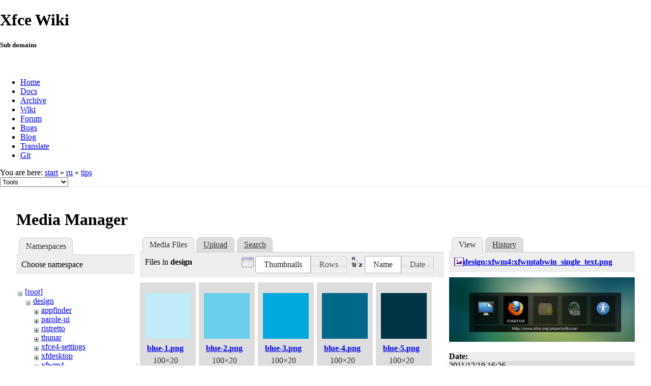

--- FILE ---
content_type: text/html; charset=utf-8
request_url: https://wiki.xfce.org/ru/tips?ns=design&tab_files=files&do=media&tab_details=view&image=design%3Axfwm4%3Axfwmtabwin_single_text.png
body_size: 51540
content:
<!DOCTYPE html>
<html lang="en" dir="ltr" class="no-js">
<head>
    <meta charset="utf-8" />
    <!--[if IE]><meta http-equiv="X-UA-Compatible" content="IE=edge,chrome=1" /><![endif]-->
    <title>ru:tips [Xfce Wiki]</title>
    <script>(function(H){H.className=H.className.replace(/\bno-js\b/,'js')})(document.documentElement)</script>
    <meta name="generator" content="DokuWiki"/>
<meta name="robots" content="noindex,nofollow"/>
<link rel="search" type="application/opensearchdescription+xml" href="/lib/exe/opensearch.php" title="Xfce Wiki"/>
<link rel="start" href="/"/>
<link rel="contents" href="/ru/tips?do=index" title="Sitemap"/>
<link rel="manifest" href="/lib/exe/manifest.php"/>
<link rel="alternate" type="application/rss+xml" title="Recent Changes" href="/feed.php"/>
<link rel="alternate" type="application/rss+xml" title="Current namespace" href="/feed.php?mode=list&amp;ns=ru"/>
<link rel="alternate" type="text/html" title="Plain HTML" href="/_export/xhtml/ru/tips"/>
<link rel="alternate" type="text/plain" title="Wiki Markup" href="/_export/raw/ru/tips"/>
<link rel="stylesheet" href="/lib/exe/css.php?t=xfce&amp;tseed=be8e7dd887cfd4746cd6c1b0cdec56ad"/>
<!--[if gte IE 9]><!-->
<script >/*<![CDATA[*/var NS='ru';var JSINFO = {"id":"ru:tips","namespace":"ru","ACT":"media","useHeadingNavigation":0,"useHeadingContent":0};
/*!]]>*/</script>
<script src="/lib/exe/jquery.php?tseed=f0349b609f9b91a485af8fd8ecd4aea4" defer="defer">/*<![CDATA[*/
/*!]]>*/</script>
<script src="/lib/exe/js.php?t=xfce&amp;tseed=be8e7dd887cfd4746cd6c1b0cdec56ad" defer="defer">/*<![CDATA[*/
/*!]]>*/</script>
<!--<![endif]-->
    <meta name="viewport" content="width=device-width,initial-scale=1" />
    <link rel="shortcut icon" href="/lib/tpl/xfce/images/favicon.ico" />
<link rel="apple-touch-icon" href="/lib/tpl/xfce/images/apple-touch-icon.png" />
    	<link rel="stylesheet" media="screen" href="//cdn.xfce.org/style/css.php?site=wiki" type="text/css" />
</head>

<body>

<div id="xfce-header">
  <div>
    <h1 id="xfce-header-title">Xfce Wiki</h1>
    <h5 id="xfce-header-subtitle">Sub domains</h5>
    &nbsp;
    <ul>
      <li><a href="https://www.xfce.org" title="Go to the homepage">Home</a></li>
      <li><a href="https://docs.xfce.org" title="Official documentation">Docs</a></li>
      <li><a href="https://archive.xfce.org" title="Download location of tarballs">Archive</a></li>
      <li><a href="https://wiki.xfce.org" title="Community documentation">Wiki</a></li>
      <li><a href="https://forum.xfce.org" title="Community forums">Forum</a></li>
      <li><a href="https://gitlab.xfce.org" title="Report and track bugs">Bugs</a></li>
      <li><a href="https://blog.xfce.org" title="Visit the blog">Blog</a></li>
      <li><a href="https://docs.xfce.org/contribute/translate/start" title="Help translating the Xfce project">Translate</a></li>
      <li><a href="https://gitlab.xfce.org" title="Project repositories">Git</a></li>
    </ul>
  </div>
  <div  id="xfce-header-clear"></div>
</div>
    <!--[if lte IE 7 ]><div id="IE7"><![endif]--><!--[if IE 8 ]><div id="IE8"><![endif]-->

	
<!-- ********** HEADER ********** -->
<div id="header" class="main_width"><div class="pad group">
	
			<div class="breadcrumbs">
							<div class="youarehere"><span class="bchead">You are here: </span><span class="home"><bdi><a href="/start" class="wikilink1" title="start" data-wiki-id="start">start</a></bdi></span> » <bdi><a href="/ru/start" class="wikilink1" title="ru:start" data-wiki-id="ru:start">ru</a></bdi> » <bdi><a href="/ru/tips" class="wikilink1" title="ru:tips" data-wiki-id="ru:tips">tips</a></bdi></div>
								</div>
	
	<div class="tools">
		<div class="mobileTools">
                        <form action="/doku.php" method="get" accept-charset="utf-8"><div class="no"><input type="hidden" name="id" value="ru:tips" /><select name="do" class="edit quickselect" title="Tools"><option value="">Tools</option><optgroup label="Page Tools"><option value="">Show page</option><option value="revisions">Old revisions</option><option value="backlink">Backlinks</option></optgroup><optgroup label="Site Tools"><option value="recent">Recent Changes</option><option value="media">Media Manager</option><option value="index">Sitemap</option></optgroup><optgroup label="User Tools"><option value="login">Log In</option></optgroup></select><button type="submit">&gt;</button></div></form>		</div>
					</div>

	<hr class="a11y" />
</div></div><!-- /header -->

	<div id="dokuwiki__top"></div>
	<div id="main" class="dokuwiki site mode_media">

		<div id="content">
			<div id="article" class="page group">
				
												<!-- wikipage start -->
				<div id="mediamanager__page">
<h1>Media Manager</h1>
<div class="panel namespaces">
<h2>Namespaces</h2>
<div class="panelHeader">Choose namespace</div>
<div class="panelContent" id="media__tree">

<ul class="idx">
<li class="media level0 open"><img src="/lib/images/minus.gif" alt="−" /><div class="li"><a href="/ru/tips?ns=&amp;tab_files=files&amp;do=media&amp;tab_details=view&amp;image=design%3Axfwm4%3Axfwmtabwin_single_text.png" class="idx_dir">[root]</a></div>
<ul class="idx">
<li class="media level1 open"><img src="/lib/images/minus.gif" alt="−" /><div class="li"><a href="/ru/tips?ns=design&amp;tab_files=files&amp;do=media&amp;tab_details=view&amp;image=design%3Axfwm4%3Axfwmtabwin_single_text.png" class="idx_dir">design</a></div>
<ul class="idx">
<li class="media level2 closed"><img src="/lib/images/plus.gif" alt="+" /><div class="li"><a href="/ru/tips?ns=design%2Fappfinder&amp;tab_files=files&amp;do=media&amp;tab_details=view&amp;image=design%3Axfwm4%3Axfwmtabwin_single_text.png" class="idx_dir">appfinder</a></div></li>
<li class="media level2 closed"><img src="/lib/images/plus.gif" alt="+" /><div class="li"><a href="/ru/tips?ns=design%2Fparole-ui&amp;tab_files=files&amp;do=media&amp;tab_details=view&amp;image=design%3Axfwm4%3Axfwmtabwin_single_text.png" class="idx_dir">parole-ui</a></div></li>
<li class="media level2 closed"><img src="/lib/images/plus.gif" alt="+" /><div class="li"><a href="/ru/tips?ns=design%2Fristretto&amp;tab_files=files&amp;do=media&amp;tab_details=view&amp;image=design%3Axfwm4%3Axfwmtabwin_single_text.png" class="idx_dir">ristretto</a></div></li>
<li class="media level2 closed"><img src="/lib/images/plus.gif" alt="+" /><div class="li"><a href="/ru/tips?ns=design%2Fthunar&amp;tab_files=files&amp;do=media&amp;tab_details=view&amp;image=design%3Axfwm4%3Axfwmtabwin_single_text.png" class="idx_dir">thunar</a></div></li>
<li class="media level2 closed"><img src="/lib/images/plus.gif" alt="+" /><div class="li"><a href="/ru/tips?ns=design%2Fxfce4-settings&amp;tab_files=files&amp;do=media&amp;tab_details=view&amp;image=design%3Axfwm4%3Axfwmtabwin_single_text.png" class="idx_dir">xfce4-settings</a></div></li>
<li class="media level2 closed"><img src="/lib/images/plus.gif" alt="+" /><div class="li"><a href="/ru/tips?ns=design%2Fxfdesktop&amp;tab_files=files&amp;do=media&amp;tab_details=view&amp;image=design%3Axfwm4%3Axfwmtabwin_single_text.png" class="idx_dir">xfdesktop</a></div></li>
<li class="media level2 closed"><img src="/lib/images/plus.gif" alt="+" /><div class="li"><a href="/ru/tips?ns=design%2Fxfwm4&amp;tab_files=files&amp;do=media&amp;tab_details=view&amp;image=design%3Axfwm4%3Axfwmtabwin_single_text.png" class="idx_dir">xfwm4</a></div></li>
</ul>
</li>
<li class="media level1 closed"><img src="/lib/images/plus.gif" alt="+" /><div class="li"><a href="/ru/tips?ns=dev&amp;tab_files=files&amp;do=media&amp;tab_details=view&amp;image=design%3Axfwm4%3Axfwmtabwin_single_text.png" class="idx_dir">dev</a></div></li>
<li class="media level1 closed"><img src="/lib/images/plus.gif" alt="+" /><div class="li"><a href="/ru/tips?ns=howto&amp;tab_files=files&amp;do=media&amp;tab_details=view&amp;image=design%3Axfwm4%3Axfwmtabwin_single_text.png" class="idx_dir">howto</a></div></li>
<li class="media level1 closed"><img src="/lib/images/plus.gif" alt="+" /><div class="li"><a href="/ru/tips?ns=releng&amp;tab_files=files&amp;do=media&amp;tab_details=view&amp;image=design%3Axfwm4%3Axfwmtabwin_single_text.png" class="idx_dir">releng</a></div></li>
<li class="media level1 closed"><img src="/lib/images/plus.gif" alt="+" /><div class="li"><a href="/ru/tips?ns=sig_germany&amp;tab_files=files&amp;do=media&amp;tab_details=view&amp;image=design%3Axfwm4%3Axfwmtabwin_single_text.png" class="idx_dir">sig_germany</a></div></li>
<li class="media level1 closed"><img src="/lib/images/plus.gif" alt="+" /><div class="li"><a href="/ru/tips?ns=thunar&amp;tab_files=files&amp;do=media&amp;tab_details=view&amp;image=design%3Axfwm4%3Axfwmtabwin_single_text.png" class="idx_dir">thunar</a></div></li>
<li class="media level1 closed"><img src="/lib/images/plus.gif" alt="+" /><div class="li"><a href="/ru/tips?ns=translations&amp;tab_files=files&amp;do=media&amp;tab_details=view&amp;image=design%3Axfwm4%3Axfwmtabwin_single_text.png" class="idx_dir">translations</a></div></li>
<li class="media level1 closed"><img src="/lib/images/plus.gif" alt="+" /><div class="li"><a href="/ru/tips?ns=wiki&amp;tab_files=files&amp;do=media&amp;tab_details=view&amp;image=design%3Axfwm4%3Axfwmtabwin_single_text.png" class="idx_dir">wiki</a></div></li>
</ul></li>
</ul>
</div>
</div>
<div class="panel filelist">
<h2 class="a11y">Media Files</h2>
<ul class="tabs">
<li><strong>Media Files</strong></li>
<li><a href="/ru/tips?tab_files=upload&amp;do=media&amp;tab_details=view&amp;image=design%3Axfwm4%3Axfwmtabwin_single_text.png&amp;ns=design">Upload</a></li>
<li><a href="/ru/tips?tab_files=search&amp;do=media&amp;tab_details=view&amp;image=design%3Axfwm4%3Axfwmtabwin_single_text.png&amp;ns=design">Search</a></li>
</ul>
<div class="panelHeader">
<h3>Files in <strong>design</strong></h3>
<form method="get" action="/ru/tips" class="options doku_form" accept-charset="utf-8"><input type="hidden" name="sectok" value="" /><input type="hidden" name="do" value="media" /><input type="hidden" name="tab_files" value="files" /><input type="hidden" name="tab_details" value="view" /><input type="hidden" name="image" value="design:xfwm4:xfwmtabwin_single_text.png" /><input type="hidden" name="ns" value="design" /><div class="no"><ul>
<li class="listType"><label for="listType__thumbs" class="thumbs">
<input name="list_dwmedia" type="radio" value="thumbs" id="listType__thumbs" class="thumbs" checked="checked" />
<span>Thumbnails</span>
</label><label for="listType__rows" class="rows">
<input name="list_dwmedia" type="radio" value="rows" id="listType__rows" class="rows" />
<span>Rows</span>
</label></li>
<li class="sortBy"><label for="sortBy__name" class="name">
<input name="sort_dwmedia" type="radio" value="name" id="sortBy__name" class="name" checked="checked" />
<span>Name</span>
</label><label for="sortBy__date" class="date">
<input name="sort_dwmedia" type="radio" value="date" id="sortBy__date" class="date" />
<span>Date</span>
</label></li>
<li><button value="1" type="submit">Apply</button></li>
</ul>
</div></form></div>
<div class="panelContent">
<ul class="thumbs"><li><dl title="blue-1.png"><dt><a id="l_:design:blue-1.png" class="image thumb" href="/ru/tips?image=design%3Ablue-1.png&amp;ns=design&amp;tab_details=view&amp;do=media&amp;tab_files=files"><img src="/_media/design/blue-1.png?w=90&amp;h=90&amp;tok=f12023" alt="blue-1.png" loading="lazy" width="90" height="90" /></a></dt><dd class="name"><a href="/ru/tips?image=design%3Ablue-1.png&amp;ns=design&amp;tab_details=view&amp;do=media&amp;tab_files=files" id="h_:design:blue-1.png">blue-1.png</a></dd><dd class="size">100&#215;20</dd><dd class="date">2024/04/29 21:23</dd><dd class="filesize">196 B</dd></dl></li><li><dl title="blue-2.png"><dt><a id="l_:design:blue-2.png" class="image thumb" href="/ru/tips?image=design%3Ablue-2.png&amp;ns=design&amp;tab_details=view&amp;do=media&amp;tab_files=files"><img src="/_media/design/blue-2.png?w=90&amp;h=90&amp;tok=8ba800" alt="blue-2.png" loading="lazy" width="90" height="90" /></a></dt><dd class="name"><a href="/ru/tips?image=design%3Ablue-2.png&amp;ns=design&amp;tab_details=view&amp;do=media&amp;tab_files=files" id="h_:design:blue-2.png">blue-2.png</a></dd><dd class="size">100&#215;20</dd><dd class="date">2024/04/29 21:23</dd><dd class="filesize">195 B</dd></dl></li><li><dl title="blue-3.png"><dt><a id="l_:design:blue-3.png" class="image thumb" href="/ru/tips?image=design%3Ablue-3.png&amp;ns=design&amp;tab_details=view&amp;do=media&amp;tab_files=files"><img src="/_media/design/blue-3.png?w=90&amp;h=90&amp;tok=18dba2" alt="blue-3.png" loading="lazy" width="90" height="90" /></a></dt><dd class="name"><a href="/ru/tips?image=design%3Ablue-3.png&amp;ns=design&amp;tab_details=view&amp;do=media&amp;tab_files=files" id="h_:design:blue-3.png">blue-3.png</a></dd><dd class="size">100&#215;20</dd><dd class="date">2024/04/29 21:23</dd><dd class="filesize">194 B</dd></dl></li><li><dl title="blue-4.png"><dt><a id="l_:design:blue-4.png" class="image thumb" href="/ru/tips?image=design%3Ablue-4.png&amp;ns=design&amp;tab_details=view&amp;do=media&amp;tab_files=files"><img src="/_media/design/blue-4.png?w=90&amp;h=90&amp;tok=8f9b72" alt="blue-4.png" loading="lazy" width="90" height="90" /></a></dt><dd class="name"><a href="/ru/tips?image=design%3Ablue-4.png&amp;ns=design&amp;tab_details=view&amp;do=media&amp;tab_files=files" id="h_:design:blue-4.png">blue-4.png</a></dd><dd class="size">100&#215;20</dd><dd class="date">2024/04/29 21:23</dd><dd class="filesize">193 B</dd></dl></li><li><dl title="blue-5.png"><dt><a id="l_:design:blue-5.png" class="image thumb" href="/ru/tips?image=design%3Ablue-5.png&amp;ns=design&amp;tab_details=view&amp;do=media&amp;tab_files=files"><img src="/_media/design/blue-5.png?w=90&amp;h=90&amp;tok=4baf7d" alt="blue-5.png" loading="lazy" width="90" height="90" /></a></dt><dd class="name"><a href="/ru/tips?image=design%3Ablue-5.png&amp;ns=design&amp;tab_details=view&amp;do=media&amp;tab_files=files" id="h_:design:blue-5.png">blue-5.png</a></dd><dd class="size">100&#215;20</dd><dd class="date">2024/04/29 21:23</dd><dd class="filesize">194 B</dd></dl></li><li><dl title="brown-1.png"><dt><a id="l_:design:brown-1.png" class="image thumb" href="/ru/tips?image=design%3Abrown-1.png&amp;ns=design&amp;tab_details=view&amp;do=media&amp;tab_files=files"><img src="/_media/design/brown-1.png?w=90&amp;h=90&amp;tok=d95082" alt="brown-1.png" loading="lazy" width="90" height="90" /></a></dt><dd class="name"><a href="/ru/tips?image=design%3Abrown-1.png&amp;ns=design&amp;tab_details=view&amp;do=media&amp;tab_files=files" id="h_:design:brown-1.png">brown-1.png</a></dd><dd class="size">100&#215;20</dd><dd class="date">2024/04/29 21:23</dd><dd class="filesize">196 B</dd></dl></li><li><dl title="brown-2.png"><dt><a id="l_:design:brown-2.png" class="image thumb" href="/ru/tips?image=design%3Abrown-2.png&amp;ns=design&amp;tab_details=view&amp;do=media&amp;tab_files=files"><img src="/_media/design/brown-2.png?w=90&amp;h=90&amp;tok=332434" alt="brown-2.png" loading="lazy" width="90" height="90" /></a></dt><dd class="name"><a href="/ru/tips?image=design%3Abrown-2.png&amp;ns=design&amp;tab_details=view&amp;do=media&amp;tab_files=files" id="h_:design:brown-2.png">brown-2.png</a></dd><dd class="size">100&#215;20</dd><dd class="date">2024/04/29 21:23</dd><dd class="filesize">195 B</dd></dl></li><li><dl title="brown-3.png"><dt><a id="l_:design:brown-3.png" class="image thumb" href="/ru/tips?image=design%3Abrown-3.png&amp;ns=design&amp;tab_details=view&amp;do=media&amp;tab_files=files"><img src="/_media/design/brown-3.png?w=90&amp;h=90&amp;tok=8f14cc" alt="brown-3.png" loading="lazy" width="90" height="90" /></a></dt><dd class="name"><a href="/ru/tips?image=design%3Abrown-3.png&amp;ns=design&amp;tab_details=view&amp;do=media&amp;tab_files=files" id="h_:design:brown-3.png">brown-3.png</a></dd><dd class="size">100&#215;20</dd><dd class="date">2024/04/29 21:23</dd><dd class="filesize">195 B</dd></dl></li><li><dl title="brown-4.png"><dt><a id="l_:design:brown-4.png" class="image thumb" href="/ru/tips?image=design%3Abrown-4.png&amp;ns=design&amp;tab_details=view&amp;do=media&amp;tab_files=files"><img src="/_media/design/brown-4.png?w=90&amp;h=90&amp;tok=775999" alt="brown-4.png" loading="lazy" width="90" height="90" /></a></dt><dd class="name"><a href="/ru/tips?image=design%3Abrown-4.png&amp;ns=design&amp;tab_details=view&amp;do=media&amp;tab_files=files" id="h_:design:brown-4.png">brown-4.png</a></dd><dd class="size">100&#215;20</dd><dd class="date">2024/04/29 21:23</dd><dd class="filesize">196 B</dd></dl></li><li><dl title="brown-5.png"><dt><a id="l_:design:brown-5.png" class="image thumb" href="/ru/tips?image=design%3Abrown-5.png&amp;ns=design&amp;tab_details=view&amp;do=media&amp;tab_files=files"><img src="/_media/design/brown-5.png?w=90&amp;h=90&amp;tok=df498d" alt="brown-5.png" loading="lazy" width="90" height="90" /></a></dt><dd class="name"><a href="/ru/tips?image=design%3Abrown-5.png&amp;ns=design&amp;tab_details=view&amp;do=media&amp;tab_files=files" id="h_:design:brown-5.png">brown-5.png</a></dd><dd class="size">100&#215;20</dd><dd class="date">2024/04/29 21:23</dd><dd class="filesize">196 B</dd></dl></li><li><dl title="green-1.png"><dt><a id="l_:design:green-1.png" class="image thumb" href="/ru/tips?image=design%3Agreen-1.png&amp;ns=design&amp;tab_details=view&amp;do=media&amp;tab_files=files"><img src="/_media/design/green-1.png?w=90&amp;h=90&amp;tok=f0a642" alt="green-1.png" loading="lazy" width="90" height="90" /></a></dt><dd class="name"><a href="/ru/tips?image=design%3Agreen-1.png&amp;ns=design&amp;tab_details=view&amp;do=media&amp;tab_files=files" id="h_:design:green-1.png">green-1.png</a></dd><dd class="size">100&#215;20</dd><dd class="date">2024/04/29 21:23</dd><dd class="filesize">196 B</dd></dl></li><li><dl title="green-2.png"><dt><a id="l_:design:green-2.png" class="image thumb" href="/ru/tips?image=design%3Agreen-2.png&amp;ns=design&amp;tab_details=view&amp;do=media&amp;tab_files=files"><img src="/_media/design/green-2.png?w=90&amp;h=90&amp;tok=cb5364" alt="green-2.png" loading="lazy" width="90" height="90" /></a></dt><dd class="name"><a href="/ru/tips?image=design%3Agreen-2.png&amp;ns=design&amp;tab_details=view&amp;do=media&amp;tab_files=files" id="h_:design:green-2.png">green-2.png</a></dd><dd class="size">100&#215;20</dd><dd class="date">2024/04/29 21:23</dd><dd class="filesize">195 B</dd></dl></li><li><dl title="green-3.png"><dt><a id="l_:design:green-3.png" class="image thumb" href="/ru/tips?image=design%3Agreen-3.png&amp;ns=design&amp;tab_details=view&amp;do=media&amp;tab_files=files"><img src="/_media/design/green-3.png?w=90&amp;h=90&amp;tok=34f76e" alt="green-3.png" loading="lazy" width="90" height="90" /></a></dt><dd class="name"><a href="/ru/tips?image=design%3Agreen-3.png&amp;ns=design&amp;tab_details=view&amp;do=media&amp;tab_files=files" id="h_:design:green-3.png">green-3.png</a></dd><dd class="size">100&#215;20</dd><dd class="date">2024/04/29 21:23</dd><dd class="filesize">195 B</dd></dl></li><li><dl title="green-4.png"><dt><a id="l_:design:green-4.png" class="image thumb" href="/ru/tips?image=design%3Agreen-4.png&amp;ns=design&amp;tab_details=view&amp;do=media&amp;tab_files=files"><img src="/_media/design/green-4.png?w=90&amp;h=90&amp;tok=6408ec" alt="green-4.png" loading="lazy" width="90" height="90" /></a></dt><dd class="name"><a href="/ru/tips?image=design%3Agreen-4.png&amp;ns=design&amp;tab_details=view&amp;do=media&amp;tab_files=files" id="h_:design:green-4.png">green-4.png</a></dd><dd class="size">100&#215;20</dd><dd class="date">2024/04/29 21:23</dd><dd class="filesize">193 B</dd></dl></li><li><dl title="green-5.png"><dt><a id="l_:design:green-5.png" class="image thumb" href="/ru/tips?image=design%3Agreen-5.png&amp;ns=design&amp;tab_details=view&amp;do=media&amp;tab_files=files"><img src="/_media/design/green-5.png?w=90&amp;h=90&amp;tok=f26335" alt="green-5.png" loading="lazy" width="90" height="90" /></a></dt><dd class="name"><a href="/ru/tips?image=design%3Agreen-5.png&amp;ns=design&amp;tab_details=view&amp;do=media&amp;tab_files=files" id="h_:design:green-5.png">green-5.png</a></dd><dd class="size">100&#215;20</dd><dd class="date">2024/04/29 21:23</dd><dd class="filesize">193 B</dd></dl></li><li><dl title="grey-1.png"><dt><a id="l_:design:grey-1.png" class="image thumb" href="/ru/tips?image=design%3Agrey-1.png&amp;ns=design&amp;tab_details=view&amp;do=media&amp;tab_files=files"><img src="/_media/design/grey-1.png?w=90&amp;h=90&amp;tok=63b9f2" alt="grey-1.png" loading="lazy" width="90" height="90" /></a></dt><dd class="name"><a href="/ru/tips?image=design%3Agrey-1.png&amp;ns=design&amp;tab_details=view&amp;do=media&amp;tab_files=files" id="h_:design:grey-1.png">grey-1.png</a></dd><dd class="size">100&#215;20</dd><dd class="date">2024/04/29 21:23</dd><dd class="filesize">194 B</dd></dl></li><li><dl title="grey-2.png"><dt><a id="l_:design:grey-2.png" class="image thumb" href="/ru/tips?image=design%3Agrey-2.png&amp;ns=design&amp;tab_details=view&amp;do=media&amp;tab_files=files"><img src="/_media/design/grey-2.png?w=90&amp;h=90&amp;tok=c190cc" alt="grey-2.png" loading="lazy" width="90" height="90" /></a></dt><dd class="name"><a href="/ru/tips?image=design%3Agrey-2.png&amp;ns=design&amp;tab_details=view&amp;do=media&amp;tab_files=files" id="h_:design:grey-2.png">grey-2.png</a></dd><dd class="size">100&#215;20</dd><dd class="date">2024/04/29 21:23</dd><dd class="filesize">196 B</dd></dl></li><li><dl title="grey-3.png"><dt><a id="l_:design:grey-3.png" class="image thumb" href="/ru/tips?image=design%3Agrey-3.png&amp;ns=design&amp;tab_details=view&amp;do=media&amp;tab_files=files"><img src="/_media/design/grey-3.png?w=90&amp;h=90&amp;tok=0c67d8" alt="grey-3.png" loading="lazy" width="90" height="90" /></a></dt><dd class="name"><a href="/ru/tips?image=design%3Agrey-3.png&amp;ns=design&amp;tab_details=view&amp;do=media&amp;tab_files=files" id="h_:design:grey-3.png">grey-3.png</a></dd><dd class="size">100&#215;20</dd><dd class="date">2024/04/29 21:23</dd><dd class="filesize">196 B</dd></dl></li><li><dl title="grey-4.png"><dt><a id="l_:design:grey-4.png" class="image thumb" href="/ru/tips?image=design%3Agrey-4.png&amp;ns=design&amp;tab_details=view&amp;do=media&amp;tab_files=files"><img src="/_media/design/grey-4.png?w=90&amp;h=90&amp;tok=d93394" alt="grey-4.png" loading="lazy" width="90" height="90" /></a></dt><dd class="name"><a href="/ru/tips?image=design%3Agrey-4.png&amp;ns=design&amp;tab_details=view&amp;do=media&amp;tab_files=files" id="h_:design:grey-4.png">grey-4.png</a></dd><dd class="size">100&#215;20</dd><dd class="date">2024/04/29 21:23</dd><dd class="filesize">196 B</dd></dl></li><li><dl title="grey-5.png"><dt><a id="l_:design:grey-5.png" class="image thumb" href="/ru/tips?image=design%3Agrey-5.png&amp;ns=design&amp;tab_details=view&amp;do=media&amp;tab_files=files"><img src="/_media/design/grey-5.png?w=90&amp;h=90&amp;tok=f4c971" alt="grey-5.png" loading="lazy" width="90" height="90" /></a></dt><dd class="name"><a href="/ru/tips?image=design%3Agrey-5.png&amp;ns=design&amp;tab_details=view&amp;do=media&amp;tab_files=files" id="h_:design:grey-5.png">grey-5.png</a></dd><dd class="size">100&#215;20</dd><dd class="date">2024/04/29 21:23</dd><dd class="filesize">194 B</dd></dl></li><li><dl title="lightlocker-unlock.png"><dt><a id="l_:design:lightlocker-unlock.png" class="image thumb" href="/ru/tips?image=design%3Alightlocker-unlock.png&amp;ns=design&amp;tab_details=view&amp;do=media&amp;tab_files=files"><img src="/_media/design/lightlocker-unlock.png?w=90&amp;h=90&amp;tok=2f8a23" alt="lightlocker-unlock.png" loading="lazy" width="90" height="90" /></a></dt><dd class="name"><a href="/ru/tips?image=design%3Alightlocker-unlock.png&amp;ns=design&amp;tab_details=view&amp;do=media&amp;tab_files=files" id="h_:design:lightlocker-unlock.png">lightlocker-unlock.png</a></dd><dd class="size">1280&#215;800</dd><dd class="date">2013/03/09 22:36</dd><dd class="filesize">53.1 KB</dd></dl></li><li><dl title="midnight-1.png"><dt><a id="l_:design:midnight-1.png" class="image thumb" href="/ru/tips?image=design%3Amidnight-1.png&amp;ns=design&amp;tab_details=view&amp;do=media&amp;tab_files=files"><img src="/_media/design/midnight-1.png?w=90&amp;h=90&amp;tok=1e620a" alt="midnight-1.png" loading="lazy" width="90" height="90" /></a></dt><dd class="name"><a href="/ru/tips?image=design%3Amidnight-1.png&amp;ns=design&amp;tab_details=view&amp;do=media&amp;tab_files=files" id="h_:design:midnight-1.png">midnight-1.png</a></dd><dd class="size">100&#215;20</dd><dd class="date">2024/04/29 21:23</dd><dd class="filesize">195 B</dd></dl></li><li><dl title="midnight-2.png"><dt><a id="l_:design:midnight-2.png" class="image thumb" href="/ru/tips?image=design%3Amidnight-2.png&amp;ns=design&amp;tab_details=view&amp;do=media&amp;tab_files=files"><img src="/_media/design/midnight-2.png?w=90&amp;h=90&amp;tok=46f670" alt="midnight-2.png" loading="lazy" width="90" height="90" /></a></dt><dd class="name"><a href="/ru/tips?image=design%3Amidnight-2.png&amp;ns=design&amp;tab_details=view&amp;do=media&amp;tab_files=files" id="h_:design:midnight-2.png">midnight-2.png</a></dd><dd class="size">100&#215;20</dd><dd class="date">2024/04/29 21:23</dd><dd class="filesize">196 B</dd></dl></li><li><dl title="midnight-3.png"><dt><a id="l_:design:midnight-3.png" class="image thumb" href="/ru/tips?image=design%3Amidnight-3.png&amp;ns=design&amp;tab_details=view&amp;do=media&amp;tab_files=files"><img src="/_media/design/midnight-3.png?w=90&amp;h=90&amp;tok=377cfe" alt="midnight-3.png" loading="lazy" width="90" height="90" /></a></dt><dd class="name"><a href="/ru/tips?image=design%3Amidnight-3.png&amp;ns=design&amp;tab_details=view&amp;do=media&amp;tab_files=files" id="h_:design:midnight-3.png">midnight-3.png</a></dd><dd class="size">100&#215;20</dd><dd class="date">2024/04/29 21:23</dd><dd class="filesize">196 B</dd></dl></li><li><dl title="midnight-4.png"><dt><a id="l_:design:midnight-4.png" class="image thumb" href="/ru/tips?image=design%3Amidnight-4.png&amp;ns=design&amp;tab_details=view&amp;do=media&amp;tab_files=files"><img src="/_media/design/midnight-4.png?w=90&amp;h=90&amp;tok=4cc851" alt="midnight-4.png" loading="lazy" width="90" height="90" /></a></dt><dd class="name"><a href="/ru/tips?image=design%3Amidnight-4.png&amp;ns=design&amp;tab_details=view&amp;do=media&amp;tab_files=files" id="h_:design:midnight-4.png">midnight-4.png</a></dd><dd class="size">100&#215;20</dd><dd class="date">2024/04/29 21:23</dd><dd class="filesize">196 B</dd></dl></li><li><dl title="midnight-5.png"><dt><a id="l_:design:midnight-5.png" class="image thumb" href="/ru/tips?image=design%3Amidnight-5.png&amp;ns=design&amp;tab_details=view&amp;do=media&amp;tab_files=files"><img src="/_media/design/midnight-5.png?w=90&amp;h=90&amp;tok=017900" alt="midnight-5.png" loading="lazy" width="90" height="90" /></a></dt><dd class="name"><a href="/ru/tips?image=design%3Amidnight-5.png&amp;ns=design&amp;tab_details=view&amp;do=media&amp;tab_files=files" id="h_:design:midnight-5.png">midnight-5.png</a></dd><dd class="size">100&#215;20</dd><dd class="date">2024/04/29 21:23</dd><dd class="filesize">195 B</dd></dl></li><li><dl title="parole-current.png"><dt><a id="l_:design:parole-current.png" class="image thumb" href="/ru/tips?image=design%3Aparole-current.png&amp;ns=design&amp;tab_details=view&amp;do=media&amp;tab_files=files"><img src="/_media/design/parole-current.png?w=90&amp;h=90&amp;tok=90c1eb" alt="parole-current.png" loading="lazy" width="90" height="90" /></a></dt><dd class="name"><a href="/ru/tips?image=design%3Aparole-current.png&amp;ns=design&amp;tab_details=view&amp;do=media&amp;tab_files=files" id="h_:design:parole-current.png">parole-current.png</a></dd><dd class="size">749&#215;622</dd><dd class="date">2011/12/20 02:14</dd><dd class="filesize">63.5 KB</dd></dl></li><li><dl title="parole.png"><dt><a id="l_:design:parole.png" class="image thumb" href="/ru/tips?image=design%3Aparole.png&amp;ns=design&amp;tab_details=view&amp;do=media&amp;tab_files=files"><img src="/_media/design/parole.png?w=90&amp;h=90&amp;tok=f01af4" alt="parole.png" loading="lazy" width="90" height="90" /></a></dt><dd class="name"><a href="/ru/tips?image=design%3Aparole.png&amp;ns=design&amp;tab_details=view&amp;do=media&amp;tab_files=files" id="h_:design:parole.png">parole.png</a></dd><dd class="size">883&#215;564</dd><dd class="date">2012/05/29 13:49</dd><dd class="filesize">560.9 KB</dd></dl></li><li><dl title="powerman_plugin.png"><dt><a id="l_:design:powerman_plugin.png" class="image thumb" href="/ru/tips?image=design%3Apowerman_plugin.png&amp;ns=design&amp;tab_details=view&amp;do=media&amp;tab_files=files"><img src="/_media/design/powerman_plugin.png?w=90&amp;h=90&amp;tok=7106b8" alt="powerman_plugin.png" loading="lazy" width="90" height="90" /></a></dt><dd class="name"><a href="/ru/tips?image=design%3Apowerman_plugin.png&amp;ns=design&amp;tab_details=view&amp;do=media&amp;tab_files=files" id="h_:design:powerman_plugin.png">powerman_plugin.png</a></dd><dd class="size">467&#215;285</dd><dd class="date">2014/07/06 12:33</dd><dd class="filesize">15.8 KB</dd></dl></li><li><dl title="powerman_settings.png"><dt><a id="l_:design:powerman_settings.png" class="image thumb" href="/ru/tips?image=design%3Apowerman_settings.png&amp;ns=design&amp;tab_details=view&amp;do=media&amp;tab_files=files"><img src="/_media/design/powerman_settings.png?w=90&amp;h=90&amp;tok=d78b16" alt="powerman_settings.png" loading="lazy" width="90" height="90" /></a></dt><dd class="name"><a href="/ru/tips?image=design%3Apowerman_settings.png&amp;ns=design&amp;tab_details=view&amp;do=media&amp;tab_files=files" id="h_:design:powerman_settings.png">powerman_settings.png</a></dd><dd class="size">700&#215;2300</dd><dd class="date">2014/04/29 16:26</dd><dd class="filesize">109.3 KB</dd></dl></li><li><dl title="purple-1.png"><dt><a id="l_:design:purple-1.png" class="image thumb" href="/ru/tips?image=design%3Apurple-1.png&amp;ns=design&amp;tab_details=view&amp;do=media&amp;tab_files=files"><img src="/_media/design/purple-1.png?w=90&amp;h=90&amp;tok=f11190" alt="purple-1.png" loading="lazy" width="90" height="90" /></a></dt><dd class="name"><a href="/ru/tips?image=design%3Apurple-1.png&amp;ns=design&amp;tab_details=view&amp;do=media&amp;tab_files=files" id="h_:design:purple-1.png">purple-1.png</a></dd><dd class="size">100&#215;20</dd><dd class="date">2024/04/29 21:23</dd><dd class="filesize">196 B</dd></dl></li><li><dl title="purple-2.png"><dt><a id="l_:design:purple-2.png" class="image thumb" href="/ru/tips?image=design%3Apurple-2.png&amp;ns=design&amp;tab_details=view&amp;do=media&amp;tab_files=files"><img src="/_media/design/purple-2.png?w=90&amp;h=90&amp;tok=36a6da" alt="purple-2.png" loading="lazy" width="90" height="90" /></a></dt><dd class="name"><a href="/ru/tips?image=design%3Apurple-2.png&amp;ns=design&amp;tab_details=view&amp;do=media&amp;tab_files=files" id="h_:design:purple-2.png">purple-2.png</a></dd><dd class="size">100&#215;20</dd><dd class="date">2024/04/29 21:23</dd><dd class="filesize">195 B</dd></dl></li><li><dl title="purple-3.png"><dt><a id="l_:design:purple-3.png" class="image thumb" href="/ru/tips?image=design%3Apurple-3.png&amp;ns=design&amp;tab_details=view&amp;do=media&amp;tab_files=files"><img src="/_media/design/purple-3.png?w=90&amp;h=90&amp;tok=caa61f" alt="purple-3.png" loading="lazy" width="90" height="90" /></a></dt><dd class="name"><a href="/ru/tips?image=design%3Apurple-3.png&amp;ns=design&amp;tab_details=view&amp;do=media&amp;tab_files=files" id="h_:design:purple-3.png">purple-3.png</a></dd><dd class="size">100&#215;20</dd><dd class="date">2024/04/29 21:23</dd><dd class="filesize">195 B</dd></dl></li><li><dl title="purple-4.png"><dt><a id="l_:design:purple-4.png" class="image thumb" href="/ru/tips?image=design%3Apurple-4.png&amp;ns=design&amp;tab_details=view&amp;do=media&amp;tab_files=files"><img src="/_media/design/purple-4.png?w=90&amp;h=90&amp;tok=e6e8fd" alt="purple-4.png" loading="lazy" width="90" height="90" /></a></dt><dd class="name"><a href="/ru/tips?image=design%3Apurple-4.png&amp;ns=design&amp;tab_details=view&amp;do=media&amp;tab_files=files" id="h_:design:purple-4.png">purple-4.png</a></dd><dd class="size">100&#215;20</dd><dd class="date">2024/04/29 21:23</dd><dd class="filesize">195 B</dd></dl></li><li><dl title="purple-5.png"><dt><a id="l_:design:purple-5.png" class="image thumb" href="/ru/tips?image=design%3Apurple-5.png&amp;ns=design&amp;tab_details=view&amp;do=media&amp;tab_files=files"><img src="/_media/design/purple-5.png?w=90&amp;h=90&amp;tok=e41538" alt="purple-5.png" loading="lazy" width="90" height="90" /></a></dt><dd class="name"><a href="/ru/tips?image=design%3Apurple-5.png&amp;ns=design&amp;tab_details=view&amp;do=media&amp;tab_files=files" id="h_:design:purple-5.png">purple-5.png</a></dd><dd class="size">100&#215;20</dd><dd class="date">2024/04/29 21:23</dd><dd class="filesize">196 B</dd></dl></li><li><dl title="red-orange-1.png"><dt><a id="l_:design:red-orange-1.png" class="image thumb" href="/ru/tips?image=design%3Ared-orange-1.png&amp;ns=design&amp;tab_details=view&amp;do=media&amp;tab_files=files"><img src="/_media/design/red-orange-1.png?w=90&amp;h=90&amp;tok=48ed8e" alt="red-orange-1.png" loading="lazy" width="90" height="90" /></a></dt><dd class="name"><a href="/ru/tips?image=design%3Ared-orange-1.png&amp;ns=design&amp;tab_details=view&amp;do=media&amp;tab_files=files" id="h_:design:red-orange-1.png">red-orange-1.png</a></dd><dd class="size">100&#215;20</dd><dd class="date">2024/04/29 21:23</dd><dd class="filesize">196 B</dd></dl></li><li><dl title="red-orange-2.png"><dt><a id="l_:design:red-orange-2.png" class="image thumb" href="/ru/tips?image=design%3Ared-orange-2.png&amp;ns=design&amp;tab_details=view&amp;do=media&amp;tab_files=files"><img src="/_media/design/red-orange-2.png?w=90&amp;h=90&amp;tok=a7b406" alt="red-orange-2.png" loading="lazy" width="90" height="90" /></a></dt><dd class="name"><a href="/ru/tips?image=design%3Ared-orange-2.png&amp;ns=design&amp;tab_details=view&amp;do=media&amp;tab_files=files" id="h_:design:red-orange-2.png">red-orange-2.png</a></dd><dd class="size">100&#215;20</dd><dd class="date">2024/04/29 21:23</dd><dd class="filesize">195 B</dd></dl></li><li><dl title="red-orange-3.png"><dt><a id="l_:design:red-orange-3.png" class="image thumb" href="/ru/tips?image=design%3Ared-orange-3.png&amp;ns=design&amp;tab_details=view&amp;do=media&amp;tab_files=files"><img src="/_media/design/red-orange-3.png?w=90&amp;h=90&amp;tok=2a4ff7" alt="red-orange-3.png" loading="lazy" width="90" height="90" /></a></dt><dd class="name"><a href="/ru/tips?image=design%3Ared-orange-3.png&amp;ns=design&amp;tab_details=view&amp;do=media&amp;tab_files=files" id="h_:design:red-orange-3.png">red-orange-3.png</a></dd><dd class="size">100&#215;20</dd><dd class="date">2024/04/29 21:23</dd><dd class="filesize">196 B</dd></dl></li><li><dl title="red-orange-4.png"><dt><a id="l_:design:red-orange-4.png" class="image thumb" href="/ru/tips?image=design%3Ared-orange-4.png&amp;ns=design&amp;tab_details=view&amp;do=media&amp;tab_files=files"><img src="/_media/design/red-orange-4.png?w=90&amp;h=90&amp;tok=d78118" alt="red-orange-4.png" loading="lazy" width="90" height="90" /></a></dt><dd class="name"><a href="/ru/tips?image=design%3Ared-orange-4.png&amp;ns=design&amp;tab_details=view&amp;do=media&amp;tab_files=files" id="h_:design:red-orange-4.png">red-orange-4.png</a></dd><dd class="size">100&#215;20</dd><dd class="date">2024/04/29 21:23</dd><dd class="filesize">194 B</dd></dl></li><li><dl title="red-orange-5.png"><dt><a id="l_:design:red-orange-5.png" class="image thumb" href="/ru/tips?image=design%3Ared-orange-5.png&amp;ns=design&amp;tab_details=view&amp;do=media&amp;tab_files=files"><img src="/_media/design/red-orange-5.png?w=90&amp;h=90&amp;tok=51065e" alt="red-orange-5.png" loading="lazy" width="90" height="90" /></a></dt><dd class="name"><a href="/ru/tips?image=design%3Ared-orange-5.png&amp;ns=design&amp;tab_details=view&amp;do=media&amp;tab_files=files" id="h_:design:red-orange-5.png">red-orange-5.png</a></dd><dd class="size">100&#215;20</dd><dd class="date">2024/04/29 21:23</dd><dd class="filesize">193 B</dd></dl></li><li><dl title="squeeze.png"><dt><a id="l_:design:squeeze.png" class="image thumb" href="/ru/tips?image=design%3Asqueeze.png&amp;ns=design&amp;tab_details=view&amp;do=media&amp;tab_files=files"><img src="/_media/design/squeeze.png?w=90&amp;h=90&amp;tok=d5a085" alt="squeeze.png" loading="lazy" width="90" height="90" /></a></dt><dd class="name"><a href="/ru/tips?image=design%3Asqueeze.png&amp;ns=design&amp;tab_details=view&amp;do=media&amp;tab_files=files" id="h_:design:squeeze.png">squeeze.png</a></dd><dd class="size">1400&#215;1000</dd><dd class="date">2013/09/10 02:34</dd><dd class="filesize">76.8 KB</dd></dl></li><li><dl title="streaming.png"><dt><a id="l_:design:streaming.png" class="image thumb" href="/ru/tips?image=design%3Astreaming.png&amp;ns=design&amp;tab_details=view&amp;do=media&amp;tab_files=files"><img src="/_media/design/streaming.png?w=90&amp;h=90&amp;tok=6722fb" alt="streaming.png" loading="lazy" width="90" height="90" /></a></dt><dd class="name"><a href="/ru/tips?image=design%3Astreaming.png&amp;ns=design&amp;tab_details=view&amp;do=media&amp;tab_files=files" id="h_:design:streaming.png">streaming.png</a></dd><dd class="size">762&#215;428</dd><dd class="date">2012/07/11 13:59</dd><dd class="filesize">15.1 KB</dd></dl></li><li><dl title="useraccount2.png"><dt><a id="l_:design:useraccount2.png" class="image thumb" href="/ru/tips?image=design%3Auseraccount2.png&amp;ns=design&amp;tab_details=view&amp;do=media&amp;tab_files=files"><img src="/_media/design/useraccount2.png?w=90&amp;h=90&amp;tok=fbd2a5" alt="useraccount2.png" loading="lazy" width="90" height="90" /></a></dt><dd class="name"><a href="/ru/tips?image=design%3Auseraccount2.png&amp;ns=design&amp;tab_details=view&amp;do=media&amp;tab_files=files" id="h_:design:useraccount2.png">useraccount2.png</a></dd><dd class="size">453&#215;309</dd><dd class="date">2011/11/29 21:28</dd><dd class="filesize">31.3 KB</dd></dl></li><li><dl title="useraccounts1.png"><dt><a id="l_:design:useraccounts1.png" class="image thumb" href="/ru/tips?image=design%3Auseraccounts1.png&amp;ns=design&amp;tab_details=view&amp;do=media&amp;tab_files=files"><img src="/_media/design/useraccounts1.png?w=90&amp;h=90&amp;tok=615c6b" alt="useraccounts1.png" loading="lazy" width="90" height="90" /></a></dt><dd class="name"><a href="/ru/tips?image=design%3Auseraccounts1.png&amp;ns=design&amp;tab_details=view&amp;do=media&amp;tab_files=files" id="h_:design:useraccounts1.png">useraccounts1.png</a></dd><dd class="size">458&#215;333</dd><dd class="date">2011/11/27 13:15</dd><dd class="filesize">30.6 KB</dd></dl></li><li><dl title="xfce-color-palette.svg"><dt><a id="l_:design:xfce-color-palette.svg" class="image thumb" href="/ru/tips?image=design%3Axfce-color-palette.svg&amp;ns=design&amp;tab_details=view&amp;do=media&amp;tab_files=files"><img src="/_media/design/xfce-color-palette.svg?w=90&amp;h=90&amp;tok=d32a57" alt="xfce-color-palette.svg" loading="lazy" width="90" height="90" /></a></dt><dd class="name"><a href="/ru/tips?image=design%3Axfce-color-palette.svg&amp;ns=design&amp;tab_details=view&amp;do=media&amp;tab_files=files" id="h_:design:xfce-color-palette.svg">xfce-color-palette.svg</a></dd><dd class="size">&#160;</dd><dd class="date">2024/04/29 21:36</dd><dd class="filesize">10.4 KB</dd></dl></li><li><dl title="yellow-1.png"><dt><a id="l_:design:yellow-1.png" class="image thumb" href="/ru/tips?image=design%3Ayellow-1.png&amp;ns=design&amp;tab_details=view&amp;do=media&amp;tab_files=files"><img src="/_media/design/yellow-1.png?w=90&amp;h=90&amp;tok=1812b7" alt="yellow-1.png" loading="lazy" width="90" height="90" /></a></dt><dd class="name"><a href="/ru/tips?image=design%3Ayellow-1.png&amp;ns=design&amp;tab_details=view&amp;do=media&amp;tab_files=files" id="h_:design:yellow-1.png">yellow-1.png</a></dd><dd class="size">100&#215;20</dd><dd class="date">2024/04/29 21:23</dd><dd class="filesize">196 B</dd></dl></li><li><dl title="yellow-2.png"><dt><a id="l_:design:yellow-2.png" class="image thumb" href="/ru/tips?image=design%3Ayellow-2.png&amp;ns=design&amp;tab_details=view&amp;do=media&amp;tab_files=files"><img src="/_media/design/yellow-2.png?w=90&amp;h=90&amp;tok=ca84d7" alt="yellow-2.png" loading="lazy" width="90" height="90" /></a></dt><dd class="name"><a href="/ru/tips?image=design%3Ayellow-2.png&amp;ns=design&amp;tab_details=view&amp;do=media&amp;tab_files=files" id="h_:design:yellow-2.png">yellow-2.png</a></dd><dd class="size">100&#215;20</dd><dd class="date">2024/04/29 21:23</dd><dd class="filesize">195 B</dd></dl></li><li><dl title="yellow-3.png"><dt><a id="l_:design:yellow-3.png" class="image thumb" href="/ru/tips?image=design%3Ayellow-3.png&amp;ns=design&amp;tab_details=view&amp;do=media&amp;tab_files=files"><img src="/_media/design/yellow-3.png?w=90&amp;h=90&amp;tok=8aa941" alt="yellow-3.png" loading="lazy" width="90" height="90" /></a></dt><dd class="name"><a href="/ru/tips?image=design%3Ayellow-3.png&amp;ns=design&amp;tab_details=view&amp;do=media&amp;tab_files=files" id="h_:design:yellow-3.png">yellow-3.png</a></dd><dd class="size">100&#215;20</dd><dd class="date">2024/04/29 21:23</dd><dd class="filesize">194 B</dd></dl></li><li><dl title="yellow-4.png"><dt><a id="l_:design:yellow-4.png" class="image thumb" href="/ru/tips?image=design%3Ayellow-4.png&amp;ns=design&amp;tab_details=view&amp;do=media&amp;tab_files=files"><img src="/_media/design/yellow-4.png?w=90&amp;h=90&amp;tok=93ba03" alt="yellow-4.png" loading="lazy" width="90" height="90" /></a></dt><dd class="name"><a href="/ru/tips?image=design%3Ayellow-4.png&amp;ns=design&amp;tab_details=view&amp;do=media&amp;tab_files=files" id="h_:design:yellow-4.png">yellow-4.png</a></dd><dd class="size">100&#215;20</dd><dd class="date">2024/04/29 21:23</dd><dd class="filesize">194 B</dd></dl></li><li><dl title="yellow-5.png"><dt><a id="l_:design:yellow-5.png" class="image thumb" href="/ru/tips?image=design%3Ayellow-5.png&amp;ns=design&amp;tab_details=view&amp;do=media&amp;tab_files=files"><img src="/_media/design/yellow-5.png?w=90&amp;h=90&amp;tok=d7c709" alt="yellow-5.png" loading="lazy" width="90" height="90" /></a></dt><dd class="name"><a href="/ru/tips?image=design%3Ayellow-5.png&amp;ns=design&amp;tab_details=view&amp;do=media&amp;tab_files=files" id="h_:design:yellow-5.png">yellow-5.png</a></dd><dd class="size">100&#215;20</dd><dd class="date">2024/04/29 21:23</dd><dd class="filesize">193 B</dd></dl></li></ul>
</div>
</div>
<div class="panel file">
<h2 class="a11y">File</h2>
<ul class="tabs">
<li><strong>View</strong></li>
<li><a href="/ru/tips?tab_details=history&amp;do=media&amp;tab_files=files&amp;image=design%3Axfwm4%3Axfwmtabwin_single_text.png&amp;ns=design">History</a></li>
</ul>
<div class="panelHeader"><h3><strong><a href="/_media/design/xfwm4/xfwmtabwin_single_text.png" class="select mediafile mf_png" title="View original file">design:xfwm4:xfwmtabwin_single_text.png</a></strong></h3></div>
<div class="panelContent">
<div class="image"><a href="/_media/design/xfwm4/xfwmtabwin_single_text.png?t=1324308372&amp;w=500&amp;h=174&amp;tok=0da3b5" target="_blank" title="View original file"><img src="/_media/design/xfwm4/xfwmtabwin_single_text.png?t=1324308372&amp;w=500&amp;h=174&amp;tok=0da3b5" alt="" style="max-width: 500px;" /></a></div><ul class="actions"></ul><dl>
<dt>Date:</dt><dd>2011/12/19 16:26</dd>
<dt>Filename:</dt><dd>xfwmtabwin_single_text.png</dd>
<dt>Format:</dt><dd>PNG</dd>
<dt>Size:</dt><dd>315KB</dd>
<dt>Width:</dt><dd>1515</dd>
<dt>Height:</dt><dd>530</dd>
</dl>
<dl>
<dt>References for:</dt><dd>Nothing was found.</dd></dl>
</div>
</div>
</div>

				<!-- wikipage stop -->
											</div>
			<!-- In order to be able to use :empty, we will need to keep the following and the closing if tag and div tags on the same line -->
			<div id="related">
				
				<h2>Tools</h2>
				<p><form action="/start" method="get" role="search" class="search doku_form" id="dw__search" accept-charset="utf-8"><input type="hidden" name="do" value="search" /><input type="hidden" name="id" value="ru:tips" /><div class="no"><input name="q" type="text" class="edit" title="[F]" accesskey="f" placeholder="Search" autocomplete="on" id="qsearch__in" value="" /><button value="1" type="submit" title="Search">Search</button><div id="qsearch__out" class="ajax_qsearch JSpopup"></div></div></form></p>

				<ul>
			        <li><a href="/ru/tips?do=recent" title="Recent Changes [r]" rel="nofollow" accesskey="r" class="menuitem recent"><span>Recent Changes</span><svg xmlns="http://www.w3.org/2000/svg" width="24" height="24" viewBox="0 0 24 24"><path d="M15 13h1.5v2.82l2.44 1.41-.75 1.3L15 16.69V13m4-5H5v11h4.67c-.43-.91-.67-1.93-.67-3a7 7 0 0 1 7-7c1.07 0 2.09.24 3 .67V8M5 21a2 2 0 0 1-2-2V5c0-1.11.89-2 2-2h1V1h2v2h8V1h2v2h1a2 2 0 0 1 2 2v6.1c1.24 1.26 2 2.99 2 4.9a7 7 0 0 1-7 7c-1.91 0-3.64-.76-4.9-2H5m11-9.85A4.85 4.85 0 0 0 11.15 16c0 2.68 2.17 4.85 4.85 4.85A4.85 4.85 0 0 0 20.85 16c0-2.68-2.17-4.85-4.85-4.85z"/></svg></a></li><li><a href="/ru/tips?do=media&amp;ns=ru" title="Media Manager" rel="nofollow" class="menuitem media"><span>Media Manager</span><svg xmlns="http://www.w3.org/2000/svg" width="24" height="24" viewBox="0 0 24 24"><path d="M7 15l4.5-6 3.5 4.5 2.5-3L21 15m1-11h-8l-2-2H6a2 2 0 0 0-2 2v12a2 2 0 0 0 2 2h16a2 2 0 0 0 2-2V6a2 2 0 0 0-2-2M2 6H0v14a2 2 0 0 0 2 2h18v-2H2V6z"/></svg></a></li><li><a href="/ru/tips?do=index" title="Sitemap [x]" rel="nofollow" accesskey="x" class="menuitem index"><span>Sitemap</span><svg xmlns="http://www.w3.org/2000/svg" width="24" height="24" viewBox="0 0 24 24"><path d="M3 3h6v4H3V3m12 7h6v4h-6v-4m0 7h6v4h-6v-4m-2-4H7v5h6v2H5V9h2v2h6v2z"/></svg></a></li>
			        <li><a href="/ru/tips?do=login&amp;sectok=" title="Log In" rel="nofollow" class="menuitem login"><span>Log In</span><svg xmlns="http://www.w3.org/2000/svg" width="24" height="24" viewBox="0 0 24 24"><path d="M10 17.25V14H3v-4h7V6.75L15.25 12 10 17.25M8 2h9a2 2 0 0 1 2 2v16a2 2 0 0 1-2 2H8a2 2 0 0 1-2-2v-4h2v4h9V4H8v4H6V4a2 2 0 0 1 2-2z"/></svg></a></li> 		
				</ul>

				<p><bdi>ru/tips.txt</bdi> · Last modified: 2014/08/17 15:10 by <bdi>mikhail</bdi></p>

				<!-- ********** ASIDE ********** -->
				</div>
		</div>

	</div>
	<div id="footer" class="main_width">
		
<!-- ********** FOOTER ********** -->
<div class="bars">
	<div class="bar-left">
		<form class="button btn_recent" method="get" action="/ru/tips"><div class="no"><input type="hidden" name="do" value="recent" /><button type="submit" accesskey="r" title="Recent Changes [R]"><span>Recent Changes</span><svg xmlns="http://www.w3.org/2000/svg" width="24" height="24" viewBox="0 0 24 24"><path d="M15 13h1.5v2.82l2.44 1.41-.75 1.3L15 16.69V13m4-5H5v11h4.67c-.43-.91-.67-1.93-.67-3a7 7 0 0 1 7-7c1.07 0 2.09.24 3 .67V8M5 21a2 2 0 0 1-2-2V5c0-1.11.89-2 2-2h1V1h2v2h8V1h2v2h1a2 2 0 0 1 2 2v6.1c1.24 1.26 2 2.99 2 4.9a7 7 0 0 1-7 7c-1.91 0-3.64-.76-4.9-2H5m11-9.85A4.85 4.85 0 0 0 11.15 16c0 2.68 2.17 4.85 4.85 4.85A4.85 4.85 0 0 0 20.85 16c0-2.68-2.17-4.85-4.85-4.85z"/></svg></button></div></form><form class="button btn_media" method="get" action="/ru/tips"><div class="no"><input type="hidden" name="do" value="media" /><input type="hidden" name="ns" value="ru" /><button type="submit" title="Media Manager"><span>Media Manager</span><svg xmlns="http://www.w3.org/2000/svg" width="24" height="24" viewBox="0 0 24 24"><path d="M7 15l4.5-6 3.5 4.5 2.5-3L21 15m1-11h-8l-2-2H6a2 2 0 0 0-2 2v12a2 2 0 0 0 2 2h16a2 2 0 0 0 2-2V6a2 2 0 0 0-2-2M2 6H0v14a2 2 0 0 0 2 2h18v-2H2V6z"/></svg></button></div></form><form class="button btn_index" method="get" action="/ru/tips"><div class="no"><input type="hidden" name="do" value="index" /><button type="submit" accesskey="x" title="Sitemap [X]"><span>Sitemap</span><svg xmlns="http://www.w3.org/2000/svg" width="24" height="24" viewBox="0 0 24 24"><path d="M3 3h6v4H3V3m12 7h6v4h-6v-4m0 7h6v4h-6v-4m-2-4H7v5h6v2H5V9h2v2h6v2z"/></svg></button></div></form>    	<form class="button btn_show" method="get" action="/ru/tips"><div class="no"><input type="hidden" name="do" value="" /><button type="submit" accesskey="v" title="Show page [V]"><span>Show page</span><svg xmlns="http://www.w3.org/2000/svg" width="24" height="24" viewBox="0 0 24 24"><path d="M13 9h5.5L13 3.5V9M6 2h8l6 6v12a2 2 0 0 1-2 2H6a2 2 0 0 1-2-2V4c0-1.11.89-2 2-2m9 16v-2H6v2h9m3-4v-2H6v2h12z"/></svg></button></div></form><form class="button btn_revs" method="get" action="/ru/tips"><div class="no"><input type="hidden" name="do" value="revisions" /><button type="submit" accesskey="o" title="Old revisions [O]"><span>Old revisions</span><svg xmlns="http://www.w3.org/2000/svg" width="24" height="24" viewBox="0 0 24 24"><path d="M11 7v5.11l4.71 2.79.79-1.28-4-2.37V7m0-5C8.97 2 5.91 3.92 4.27 6.77L2 4.5V11h6.5L5.75 8.25C6.96 5.73 9.5 4 12.5 4a7.5 7.5 0 0 1 7.5 7.5 7.5 7.5 0 0 1-7.5 7.5c-3.27 0-6.03-2.09-7.06-5h-2.1c1.1 4.03 4.77 7 9.16 7 5.24 0 9.5-4.25 9.5-9.5A9.5 9.5 0 0 0 12.5 2z"/></svg></button></div></form><form class="button btn_backlink" method="get" action="/ru/tips"><div class="no"><input type="hidden" name="do" value="backlink" /><button type="submit" title="Backlinks"><span>Backlinks</span><svg xmlns="http://www.w3.org/2000/svg" width="24" height="24" viewBox="0 0 24 24"><path d="M10.59 13.41c.41.39.41 1.03 0 1.42-.39.39-1.03.39-1.42 0a5.003 5.003 0 0 1 0-7.07l3.54-3.54a5.003 5.003 0 0 1 7.07 0 5.003 5.003 0 0 1 0 7.07l-1.49 1.49c.01-.82-.12-1.64-.4-2.42l.47-.48a2.982 2.982 0 0 0 0-4.24 2.982 2.982 0 0 0-4.24 0l-3.53 3.53a2.982 2.982 0 0 0 0 4.24m2.82-4.24c.39-.39 1.03-.39 1.42 0a5.003 5.003 0 0 1 0 7.07l-3.54 3.54a5.003 5.003 0 0 1-7.07 0 5.003 5.003 0 0 1 0-7.07l1.49-1.49c-.01.82.12 1.64.4 2.43l-.47.47a2.982 2.982 0 0 0 0 4.24 2.982 2.982 0 0 0 4.24 0l3.53-3.53a2.982 2.982 0 0 0 0-4.24.973.973 0 0 1 0-1.42z"/></svg></button></div></form><a class="nolink" href="#dokuwiki__top"><button class="button" onclick="window.scrollTo(0, 0)" title="Back to top">Back to top</button></a>	</div>
	<div class="bar-right">
    	<form class="button btn_login" method="get" action="/ru/tips"><div class="no"><input type="hidden" name="do" value="login" /><input type="hidden" name="sectok" value="" /><button type="submit" title="Log In"><span>Log In</span><svg xmlns="http://www.w3.org/2000/svg" width="24" height="24" viewBox="0 0 24 24"><path d="M10 17.25V14H3v-4h7V6.75L15.25 12 10 17.25M8 2h9a2 2 0 0 1 2 2v16a2 2 0 0 1-2 2H8a2 2 0 0 1-2-2v-4h2v4h9V4H8v4H6V4a2 2 0 0 1 2-2z"/></svg></button></div></form>	</div>
</div>

<hr class="a11y" />

<div class="pad">
	<div class="license">Except where otherwise noted, content on this wiki is licensed under the following license: <bdi><a href="https://creativecommons.org/licenses/by-nc-sa/4.0/deed.en" rel="license" class="urlextern">CC Attribution-Noncommercial-Share Alike 4.0 International</a></bdi></div>
	<div class="credit">
		Copyright 2003-2026 Xfce Development Team.
	</div>
	</div>

</div>

	</div>
<!--            <hr class="a11y" /> -->

    <div class="no"><img src="/lib/exe/taskrunner.php?id=ru%3Atips&amp;1768546443" width="2" height="1" alt="" /></div>
    <div id="screen__mode" class="no"></div>	<!--[if ( lte IE 7 | IE 8 ) ]></div><![endif]-->
</body>
</html>


--- FILE ---
content_type: image/svg+xml
request_url: https://wiki.xfce.org/_media/design/xfce-color-palette.svg?w=90&h=90&tok=d32a57
body_size: 10559
content:
<?xml version="1.0" encoding="UTF-8" standalone="no"?>
<!-- Created with Inkscape (http://www.inkscape.org/) -->

<svg
   width="890"
   height="310"
   viewBox="0 0 235.47918 82.020831"
   version="1.1"
   id="svg5"
   inkscape:version="1.2.2 (b0a8486541, 2022-12-01)"
   sodipodi:docname="xfce-color-palette.svg"
   xmlns:inkscape="http://www.inkscape.org/namespaces/inkscape"
   xmlns:sodipodi="http://sodipodi.sourceforge.net/DTD/sodipodi-0.dtd"
   xmlns="http://www.w3.org/2000/svg"
   xmlns:svg="http://www.w3.org/2000/svg">
  <sodipodi:namedview
     id="namedview7"
     pagecolor="#ffffff"
     bordercolor="#666666"
     borderopacity="1.0"
     inkscape:pageshadow="2"
     inkscape:pageopacity="0.0"
     inkscape:pagecheckerboard="0"
     inkscape:document-units="px"
     showgrid="false"
     units="px"
     inkscape:zoom="0.5"
     inkscape:cx="411"
     inkscape:cy="75"
     inkscape:window-width="1332"
     inkscape:window-height="890"
     inkscape:window-x="586"
     inkscape:window-y="138"
     inkscape:window-maximized="0"
     inkscape:current-layer="layer1"
     inkscape:showpageshadow="2"
     inkscape:deskcolor="#d1d1d1" />
  <defs
     id="defs2" />
  <g
     inkscape:label="Layer 1"
     inkscape:groupmode="layer"
     id="layer1">
    <rect
       style="fill:#61757f;fill-opacity:1;stroke-width:0.132292;stroke-linecap:round;stroke-linejoin:round"
       id="rect846"
       width="26.458334"
       height="13.229167"
       x="2.6458333"
       y="2.6458333" />
    <rect
       style="fill:#485e6b;fill-opacity:1;stroke-width:0.132292;stroke-linecap:round;stroke-linejoin:round"
       id="rect4300"
       width="26.458334"
       height="13.229167"
       x="2.6458333"
       y="18.520834" />
    <rect
       style="fill:#344958;fill-opacity:1;stroke-width:0.132292;stroke-linecap:round;stroke-linejoin:round"
       id="rect4302"
       width="26.458334"
       height="13.229167"
       x="2.6458333"
       y="34.395832" />
    <rect
       style="fill:#263742;fill-opacity:1;stroke-width:0.132292;stroke-linecap:round;stroke-linejoin:round"
       id="rect4304"
       width="26.458334"
       height="13.229167"
       x="2.6458333"
       y="50.270836" />
    <rect
       style="fill:#070c0f;fill-opacity:1;stroke-width:0.132292;stroke-linecap:round;stroke-linejoin:round"
       id="rect4306"
       width="26.458334"
       height="13.229167"
       x="2.6458333"
       y="66.145836" />
    <rect
       style="fill:#f1f3f5;fill-opacity:1;stroke-width:0.132292;stroke-linecap:round;stroke-linejoin:round"
       id="rect4390"
       width="26.458334"
       height="13.229167"
       x="31.75"
       y="2.6458333" />
    <rect
       style="fill:#d2d8dc;stroke-width:0.132292;stroke-linecap:round;stroke-linejoin:round"
       id="rect4392"
       width="26.458334"
       height="13.229167"
       x="31.75"
       y="18.520834" />
    <rect
       style="fill:#bcc5ca;fill-opacity:1;stroke-width:0.132292;stroke-linecap:round;stroke-linejoin:round"
       id="rect4394"
       width="26.458334"
       height="13.229167"
       x="31.75"
       y="34.395832" />
    <rect
       style="fill:#a7b0b7;fill-opacity:1;stroke-width:0.132292;stroke-linecap:round;stroke-linejoin:round"
       id="rect4396"
       width="26.458334"
       height="13.229167"
       x="31.75"
       y="50.270836" />
    <rect
       style="fill:#758087;fill-opacity:1;stroke-width:0.132292;stroke-linecap:round;stroke-linejoin:round"
       id="rect4398"
       width="26.458334"
       height="13.229167"
       x="31.75"
       y="66.145836" />
    <rect
       style="fill:#c1ebf7;fill-opacity:1;stroke-width:0.132292;stroke-linecap:round;stroke-linejoin:round"
       id="rect4400"
       width="26.458334"
       height="13.229167"
       x="60.854168"
       y="2.6458333" />
    <rect
       style="fill:#6acfec;fill-opacity:1;stroke-width:0.132292;stroke-linecap:round;stroke-linejoin:round"
       id="rect4402"
       width="26.458334"
       height="13.229167"
       x="60.854168"
       y="18.520834" />
    <rect
       style="fill:#00aade;fill-opacity:1;stroke-width:0.132292;stroke-linecap:round;stroke-linejoin:round"
       id="rect4404"
       width="26.458334"
       height="13.229167"
       x="60.854168"
       y="34.395832" />
    <rect
       style="fill:#006888;fill-opacity:1;stroke-width:0.132292;stroke-linecap:round;stroke-linejoin:round"
       id="rect4406"
       width="26.458334"
       height="13.229167"
       x="60.854168"
       y="50.270836" />
    <rect
       style="fill:#003445;fill-opacity:1;stroke-width:0.132292;stroke-linecap:round;stroke-linejoin:round"
       id="rect4408"
       width="26.458334"
       height="13.229167"
       x="60.854168"
       y="66.145836" />
    <rect
       style="fill:#d7fdb2;fill-opacity:1;stroke-width:0.132292;stroke-linecap:round;stroke-linejoin:round"
       id="rect4410"
       width="26.458334"
       height="13.229167"
       x="89.958336"
       y="2.6458333" />
    <rect
       style="fill:#aef766;fill-opacity:1;stroke-width:0.132292;stroke-linecap:round;stroke-linejoin:round"
       id="rect4412"
       width="26.458334"
       height="13.229167"
       x="89.958336"
       y="18.520834" />
    <rect
       style="fill:#6acc0a;fill-opacity:1;stroke-width:0.132292;stroke-linecap:round;stroke-linejoin:round"
       id="rect4414"
       width="26.458334"
       height="13.229167"
       x="89.958336"
       y="34.395832" />
    <rect
       style="fill:#52a302;fill-opacity:1;stroke-width:0.132292;stroke-linecap:round;stroke-linejoin:round"
       id="rect4416"
       width="26.458334"
       height="13.229167"
       x="89.958336"
       y="50.270836" />
    <rect
       style="fill:#3c7902;fill-opacity:1;stroke-width:0.132292;stroke-linecap:round;stroke-linejoin:round"
       id="rect4418"
       width="26.458334"
       height="13.229167"
       x="89.958336"
       y="66.145836" />
    <rect
       style="fill:#fcf4c0;fill-opacity:1;stroke-width:0.132292;stroke-linecap:round;stroke-linejoin:round"
       id="rect4420"
       width="26.458334"
       height="13.229167"
       x="119.06249"
       y="2.6458333" />
    <rect
       style="fill:#fbeb83;fill-opacity:1;stroke-width:0.132292;stroke-linecap:round;stroke-linejoin:round"
       id="rect4422"
       width="26.458334"
       height="13.229167"
       x="119.06249"
       y="18.520834" />
    <rect
       style="fill:#f9da02;fill-opacity:1;stroke-width:0.132292;stroke-linecap:round;stroke-linejoin:round"
       id="rect4424"
       width="26.458334"
       height="13.229167"
       x="119.06249"
       y="34.395832" />
    <rect
       style="fill:#dcb102;fill-opacity:1;stroke-width:0.132292;stroke-linecap:round;stroke-linejoin:round"
       id="rect4426"
       width="26.458334"
       height="13.229167"
       x="119.06249"
       y="50.270836" />
    <rect
       style="fill:#ad7702;fill-opacity:1;stroke-width:0.132292;stroke-linecap:round;stroke-linejoin:round"
       id="rect4428"
       width="26.458334"
       height="13.229167"
       x="119.06249"
       y="66.145836" />
    <rect
       style="fill:#f3b6a6;fill-opacity:1;stroke-width:0.132292;stroke-linecap:round;stroke-linejoin:round"
       id="rect4430"
       width="26.458334"
       height="13.229167"
       x="148.16666"
       y="2.6458333" />
    <rect
       style="fill:#ec866a;fill-opacity:1;stroke-width:0.132292;stroke-linecap:round;stroke-linejoin:round"
       id="rect4432"
       width="26.458334"
       height="13.229167"
       x="148.16666"
       y="18.520834" />
    <rect
       style="fill:#e6461d;fill-opacity:1;stroke-width:0.132292;stroke-linecap:round;stroke-linejoin:round"
       id="rect4434"
       width="26.458334"
       height="13.229167"
       x="148.16666"
       y="34.395832" />
    <rect
       style="fill:#c02700;fill-opacity:1;stroke-width:0.132292;stroke-linecap:round;stroke-linejoin:round"
       id="rect4436"
       width="26.458334"
       height="13.229167"
       x="148.16666"
       y="50.270836" />
    <rect
       style="fill:#851b00;fill-opacity:1;stroke-width:0.132292;stroke-linecap:round;stroke-linejoin:round"
       id="rect4438"
       width="26.458334"
       height="13.229167"
       x="148.16666"
       y="66.145836" />
    <rect
       style="fill:#d4ade2;fill-opacity:1;stroke-width:0.132292;stroke-linecap:round;stroke-linejoin:round"
       id="rect4440"
       width="26.458334"
       height="13.229167"
       x="177.27083"
       y="2.6458333" />
    <rect
       style="fill:#b97ace;fill-opacity:1;stroke-width:0.132292;stroke-linecap:round;stroke-linejoin:round"
       id="rect4442"
       width="26.458334"
       height="13.229167"
       x="177.27083"
       y="18.520834" />
    <rect
       style="fill:#9c41bf;fill-opacity:1;stroke-width:0.132292;stroke-linecap:round;stroke-linejoin:round"
       id="rect4444"
       width="26.458334"
       height="13.229167"
       x="177.27083"
       y="34.395832" />
    <rect
       style="fill:#753390;fill-opacity:1;stroke-width:0.132292;stroke-linecap:round;stroke-linejoin:round"
       id="rect4446"
       width="26.458334"
       height="13.229167"
       x="177.27083"
       y="50.270836" />
    <rect
       style="fill:#471d57;fill-opacity:1;stroke-width:0.132292;stroke-linecap:round;stroke-linejoin:round"
       id="rect4448"
       width="26.458334"
       height="13.229167"
       x="177.27083"
       y="66.145836" />
    <rect
       style="fill:#c6a798;fill-opacity:1;stroke-width:0.132292;stroke-linecap:round;stroke-linejoin:round"
       id="rect4450"
       width="26.458334"
       height="13.229167"
       x="206.375"
       y="2.6458333" />
    <rect
       style="fill:#a17a69;fill-opacity:1;stroke-width:0.132292;stroke-linecap:round;stroke-linejoin:round"
       id="rect4452"
       width="26.458334"
       height="13.229167"
       x="206.375"
       y="18.520834" />
    <rect
       style="fill:#79503c;fill-opacity:1;stroke-width:0.132292;stroke-linecap:round;stroke-linejoin:round"
       id="rect4454"
       width="26.458334"
       height="13.229167"
       x="206.375"
       y="34.395832" />
    <rect
       style="fill:#603f2f;fill-opacity:1;stroke-width:0.132292;stroke-linecap:round;stroke-linejoin:round"
       id="rect4456"
       width="26.458334"
       height="13.229167"
       x="206.375"
       y="50.270836" />
    <rect
       style="fill:#4a3025;fill-opacity:1;stroke-width:0.132292;stroke-linecap:round;stroke-linejoin:round"
       id="rect4458"
       width="26.458334"
       height="13.229167"
       x="206.375"
       y="66.145836" />
  </g>
</svg>
